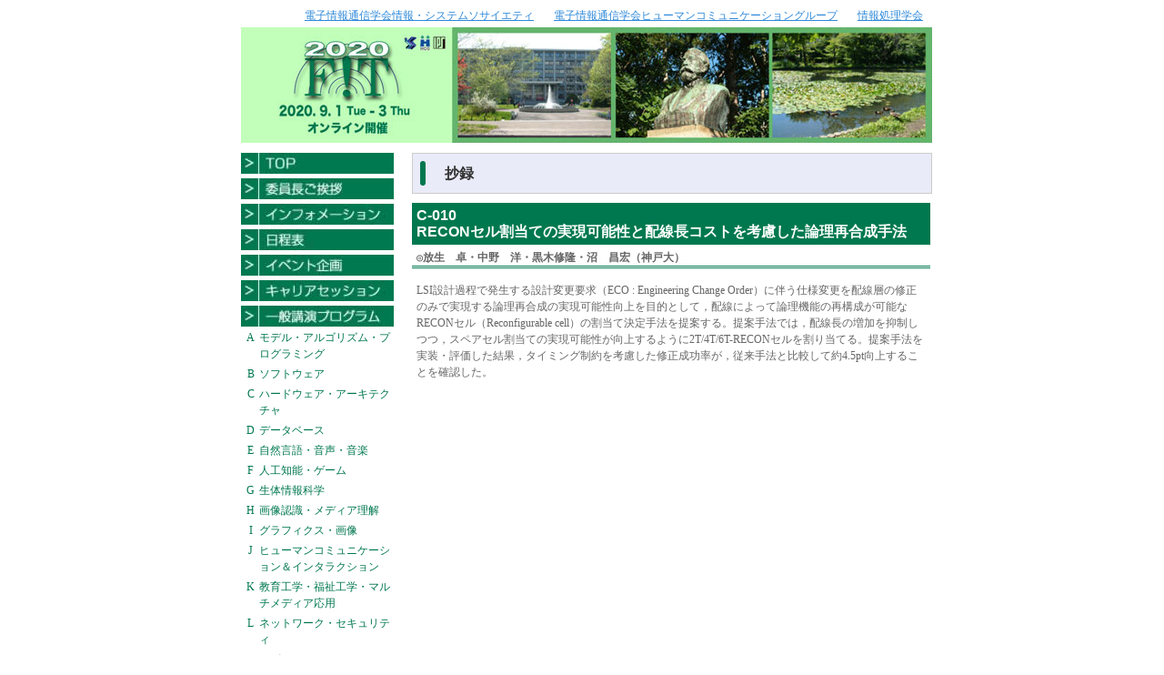

--- FILE ---
content_type: text/html
request_url: https://www.ipsj.or.jp/event/fit/fit2020/FIT2020_program/data/html/abstract/C-010.html
body_size: 11731
content:
<!DOCTYPE html PUBLIC "-//W3C//DTD XHTML 1.0 Transitional//EN" "http://www.w3.org/TR/xhtml1/DTD/xhtml1-transitional.dtd"><html xmlns="http://www.w3.org/1999/xhtml"><!-- InstanceBegin template="/Templates/fit2020.dwt" codeOutsideHTMLIsLocked="false" --><head><meta http-equiv="Content-Type" content="text/html; charset=utf-8" /><title>FIT2020 第19回情報科学技術フォーラム</title><link href="../style/fit2020_style.css" rel="stylesheet" type="text/css" media="all" /><script language="JavaScript1.2" type="text/javascript"><!--function MM_findObj(n, d) { //v4.01  var p,i,x;  if(!d) d=document; if((p=n.indexOf("?"))>0&&parent.frames.length) {    d=parent.frames[n.substring(p+1)].document; n=n.substring(0,p);}  if(!(x=d[n])&&d.all) x=d.all[n]; for (i=0;!x&&i<d.forms.length;i++) x=d.forms[i][n];  for(i=0;!x&&d.layers&&i<d.layers.length;i++) x=MM_findObj(n,d.layers[i].document);  if(!x && d.getElementById) x=d.getElementById(n); return x;}function MM_swapImage() { //v3.0  var i,j=0,x,a=MM_swapImage.arguments; document.MM_sr=new Array; for(i=0;i<(a.length-2);i+=3)   if ((x=MM_findObj(a[i]))!=null){document.MM_sr[j++]=x; if(!x.oSrc) x.oSrc=x.src; x.src=a[i+2];}}function MM_swapImgRestore() { //v3.0  var i,x,a=document.MM_sr; for(i=0;a&&i<a.length&&(x=a[i])&&x.oSrc;i++) x.src=x.oSrc;}function MM_preloadImages() { //v3.0  var d=document; if(d.images){ if(!d.MM_p) d.MM_p=new Array();    var i,j=d.MM_p.length,a=MM_preloadImages.arguments; for(i=0; i<a.length; i++)    if (a[i].indexOf("#")!=0){ d.MM_p[j]=new Image; d.MM_p[j++].src=a[i];}}}//--></script></head><body onload="MM_preloadImages('../image/menu_r2_c1_s2.jpg','../image/menu_r4_c1_s2.jpg','../image/menu_r6_c1_s2.jpg','../image/menu_r12_c1_s2.jpg','../image/menu_r14_c1_s2.jpg','../image/menu_r18_c1_s2.jpg','../image/menu_r20_c1_s2.jpg','../image/menu_r28_c1_s2.jpg','../image/menu_r30_c1_s2.jpg','../image/menu_r34_c1_s2.jpg','../image/menu_r36_c1_s2.jpg')"><div id="pagebody-wide">  <div id="pagebody">    <div class="header_temp_img_top">      <a name="top" id="top"></a>      <ul class="head_menu">        <li><a href="https://www.ieice.org/iss/jpn/">電子情報通信学会情報・システムソサイエティ</a></li>        <li><a href="https://www.hcg-ieice.org/">電子情報通信学会ヒューマンコミュニケーショングループ</a></li>        <li><a href="https://www.ipsj.or.jp">情報処理学会</a></li>      </ul>      <a href="https://www.ipsj.or.jp/event/fit/fit2020/"><img name="header" src="../image/header.jpg" width="760" height="127" id="header" alt="" /></a>    </div>    <div id="menu">      <a href="../../../index.html"><img src="../image/menu_r2_c1.jpg" alt="TOP" width="168" height="23" border="0" id="Image2" onmouseover="MM_swapImage('Image2','','../image/menu_r2_c1_s2.jpg',1)" onmouseout="MM_swapImgRestore()" /></a>      <img src="../image/spacer.gif" alt="" width="170" height="5" />      <a href="../outline/welcome.html"><img src="../image/menu_r4_c1.jpg" alt="委員長ご挨拶" width="168" height="23" border="0" id="Image4" onmouseover="MM_swapImage('Image4','','../image/menu_r4_c1_s2.jpg',1)" onmouseout="MM_swapImgRestore()" /></a>      <img src="../image/spacer.gif" alt="" width="170" height="5" />      <a href="../outline/information.html"><img src="../image/menu_r6_c1.jpg" alt="インフォメーション" width="168" height="23" border="0" id="Image6" onmouseover="MM_swapImage('Image6','','../image/menu_r6_c1_s2.jpg',1)" onmouseout="MM_swapImgRestore()" /></a>      <img src="../image/spacer.gif" alt="" width="170" height="5" />      <a href="../program/timetable1.html"><img src="../image/menu_r12_c1.jpg" alt="日程表" width="168" height="23" border="0" id="Image12" onmouseover="MM_swapImage('Image12','','../image/menu_r12_c1_s2.jpg',1)" onmouseout="MM_swapImgRestore()" /></a>      <!-- InstanceBeginEditable name="Timetable" --><!-- InstanceEndEditable -->      <img src="../image/spacer.gif" alt="" width="170" height="5" />      <a href="../event/index.html"><img src="../image/menu_r14_c1.jpg" alt="イベント企画" width="168" height="23" border="0" id="Image14" onmouseover="MM_swapImage('Image14','','../image/menu_r14_c1_s2.jpg',1)" onmouseout="MM_swapImgRestore()" /></a>      <img src="../image/spacer.gif" alt="" width="170" height="5" />      <a href="../outline/career.html"><img src="../image/menu_r18_c1.jpg" alt="キャリアセッション" width="168" height="23" border="0" id="Image18" onmouseover="MM_swapImage('Image18','','../image/menu_r18_c1_s2.jpg',1)" onmouseout="MM_swapImgRestore()" /></a>      <img src="../image/spacer.gif" alt="" width="170" height="5" />      <a href="../program/index.html"><img src="../image/menu_r20_c1.jpg" alt="一般講演プログラム" width="168" height="23" border="0" id="Image20" onmouseover="MM_swapImage('Image20','','../image/menu_r20_c1_s2.jpg',1)" onmouseout="MM_swapImgRestore()" /></a>      <!-- InstanceBeginEditable name="program" -->        <table class="bunya_index">          <tr><td style="text-align:center; vertical-align:top; padding-left:3px;"><a href="../program/a.html">A</a></td><td style="text-align:left;"><a href="../program/a.html">モデル・アルゴリズム・プログラミング</a></td></tr>          <tr><td style="text-align:center; vertical-align:top; padding-left:3px;"><a href="../program/b.html">B</a></td><td style="text-align:left;"><a href="../program/b.html">ソフトウェア</a></td></tr>          <tr><td style="text-align:center; vertical-align:top; padding-left:3px;"><a href="../program/c.html">C</a></td><td style="text-align:left;"><a href="../program/c.html">ハードウェア・アーキテクチャ</a></td></tr>          <tr><td style="text-align:center; vertical-align:top; padding-left:3px;"><a href="../program/d.html">D</a></td><td style="text-align:left;"><a href="../program/d.html">データベース</a></td></tr>          <tr><td style="text-align:center; vertical-align:top; padding-left:3px;"><a href="../program/e.html">E</a></td><td style="text-align:left;"><a href="../program/e.html">自然言語・音声・音楽</a></td></tr>          <tr><td style="text-align:center; vertical-align:top; padding-left:3px;"><a href="../program/f.html">F</a></td><td style="text-align:left;"><a href="../program/f.html">人工知能・ゲーム</a></td></tr>          <tr><td style="text-align:center; vertical-align:top; padding-left:3px;"><a href="../program/g.html">G</a></td><td style="text-align:left;"><a href="../program/g.html">生体情報科学</a></td></tr>          <tr><td style="text-align:center; vertical-align:top; padding-left:3px;"><a href="../program/h.html">H</a></td><td style="text-align:left;"><a href="../program/h.html">画像認識・メディア理解</a></td></tr>          <tr><td style="text-align:center; vertical-align:top; padding-left:3px;"><a href="../program/i.html">I</a></td><td style="text-align:left;"><a href="../program/i.html">グラフィクス・画像</a></td></tr>          <tr><td style="text-align:center; vertical-align:top; padding-left:3px;"><a href="../program/j.html">J</a></td><td style="text-align:left;"><a href="../program/j.html">ヒューマンコミュニケーション＆インタラクション</a></td></tr>          <tr><td style="text-align:center; vertical-align:top; padding-left:3px;"><a href="../program/k.html">K</a></td><td style="text-align:left;"><a href="../program/k.html">教育工学・福祉工学・マルチメディア応用</a></td></tr>          <tr><td style="text-align:center; vertical-align:top; padding-left:3px;"><a href="../program/l.html">L</a></td><td style="text-align:left;"><a href="../program/l.html">ネットワーク・セキュリティ</a></td></tr>          <tr><td style="text-align:center; vertical-align:top; padding-left:3px;"><a href="../program/m.html">M</a></td><td style="text-align:left;"><a href="../program/m.html">ユビキタス・モバイルコンピューティング</a></td></tr>          <tr><td style="text-align:center; vertical-align:top; padding-left:3px;"><a href="../program/n.html">N</a></td><td style="text-align:left;"><a href="../program/n.html">教育・人文科学</a></td></tr>          <tr><td style="text-align:center; vertical-align:top; padding-left:3px;"><a href="../program/o.html">O</a></td><td style="text-align:left;"><a href="../program/o.html">情報システム</a></td></tr>        </table>      <!-- InstanceEndEditable -->      <img src="../image/spacer.gif" alt="" width="170" height="5" />      <a href="../outline/member.html"><img src="../image/menu_r28_c1.jpg" alt="FIT委員名簿" width="168" height="23" border="0" id="Image28" onmouseover="MM_swapImage('Image28','','../image/menu_r28_c1_s2.jpg',1)" onmouseout="MM_swapImgRestore()" /></a>      <img src="../image/spacer.gif" alt="" width="170" height="5" />      <a href="../outline/about.html"><img src="../image/menu_r30_c1.jpg" alt="この講演論文集について" width="168" height="23" border="0" id="Image30" onmouseover="MM_swapImage('Image30','','../image/menu_r30_c1_s2.jpg',1)" onmouseout="MM_swapImgRestore()" /></a>      <img src="../image/spacer.gif" alt="" width="170" height="5" />      <a href="https://www.ipsj.or.jp/index.html" target="_blank"><img src="../image/menu_r34_c1.jpg" alt="情報処理学会について" width="168" height="23" border="0" id="Image34" onmouseover="MM_swapImage('Image34','','../image/menu_r34_c1_s2.jpg',1)" onmouseout="MM_swapImgRestore()" /></a>      <img src="../image/spacer.gif" alt="" width="170" height="5" />      <a href="https://www.ieice.org/jpn/index.html" target="_blank"><img src="../image/menu_r36_c1.jpg" alt="電子情報通信学会について" width="168" height="23" border="0" id="Image36" onmouseover="MM_swapImage('Image36','','../image/menu_r36_c1_s2.jpg',1)" onmouseout="MM_swapImgRestore()" /></a>      <img src="../image/spacer.gif" alt="" width="170" height="5" />      <br />      <!-- InstanceBeginEditable name="afterMenu" --><!-- InstanceEndEditable -->    </div>    <div class="contents"><!-- InstanceBeginEditable name="contents" -->    <div class="middle_title">抄録</div>    <div id="abstract_title">C-010<br />RECONセル割当ての実現可能性と配線長コストを考慮した論理再合成手法</div>    <div id="abstract_author"><span class="presenter">◎</span>放生　卓・中野　洋・黒木修隆・沼　昌宏（神戸大）</div>    <div id="event_ditails">LSI設計過程で発生する設計変更要求（ECO : Engineering Change Order）に伴う仕様変更を配線層の修正のみで実現する論理再合成の実現可能性向上を目的として，配線によって論理機能の再構成が可能なRECONセル（Reconfigurable cell）の割当て決定手法を提案する。提案手法では，配線長の増加を抑制しつつ，スペアセル割当ての実現可能性が向上するように2T/4T/6T-RECONセルを割り当てる。提案手法を実装・評価した結果，タイミング制約を考慮した修正成功率が，従来手法と比較して約4.5pt向上することを確認した。</div>      <!-- InstanceEndEditable --></div>    <div id="footer" style="width:752px; height:34px; background-color:#00784F; text-align:center; padding:4px;">      <p style="width:600px; height:28px; color:#ffffff; font-size:8pt; margin:0 auto;">All Rights Reserved. Copyright (C) 2020 by The Institute of Electronics, Information and Communication Engineers<br />and Information Processing Society Japan</p>    </div>  </div></div></body><!-- InstanceEnd --></html>

--- FILE ---
content_type: text/css
request_url: https://www.ipsj.or.jp/event/fit/fit2020/FIT2020_program/data/html/style/fit2020_style.css
body_size: 18282
content:
body {
	line-height: 150%;
	color: #666666;
	font-size: 12px;
	padding: 0px;
	margin-top: 0;
	margin-bottom: 0px;
	width: 780px;
	margin-right: auto;
	margin-left: auto;
}
.page_title {
	font-family: "ヒラギノ角ゴ Pro W3", "Hiragino Kaku Gothic Pro", "メイリオ", Meiryo, Osaka, "ＭＳ Ｐゴシック", "MS PGothic", sans-serif;
	font-size: 15px;
	font-weight: bold;
	color: #333333;
	width: 560px;
	padding-top: 5px;
	padding-left: 5px;
	background-color: #E7E7E7;
	border-bottom-width: 3px;
	border-bottom-style: solid;
	border-bottom-color: #02508E;
	margin-top: 0px;
	margin-left: 0px;
	border-right-width: 3px;
	border-right-style: solid;
	border-right-color: #02508E;
}
.blue_fit2013 {
	color: #004689;
}


#pagebody {
	background-color: #FFF;
	width: 760px;
	margin-right: auto;
	margin-left: auto;
	margin-top: 0px;
	margin-bottom: 0px;
	padding-bottom: 0px;
	padding-top: 0px;
}

#contents {
	float: right;
	width: 570px;
	margin: 10px;
}
.page_contents {
	padding-top: 5px;
	width: 560px;
	padding-left: 5px;
}

#contents {
	width: 570px;
	margin-top: 10px;
}
#contents {
	width: 572px;
	margin-top: 10px;
	margin-right: 0px;
	float: right;
}
#menu {
	float: left;
	width: 170px;
	margin-top: 10px;
}
#footer {
	clear: both;
}
#pagebody #menu img {
	float: left;
	margin-right: 5px;
}
#menu {
	float: left;
	width: 170px;
	margin-top: 10px;
}
#contents-left {
	float: left;
	margin-top: 10px;
	margin-right: 0px;
}
#contents_right {
	float: right;
	margin-top: 10px;
	width: 280px;
	margin-bottom: 10px;
}
#contents_left {
	float: left;
	width: 280px;
	margin-top: 10px;
	margin-bottom: 10px;
}
.page_middle {
	font-family: "ヒラギノ角ゴ Pro W3", "Hiragino Kaku Gothic Pro", "メイリオ", Meiryo, Osaka, "ＭＳ Ｐゴシック", "MS PGothic", sans-serif;
	font-size: 12px;
	font-weight: bold;
	color: #333333;
	border-bottom-width: 1px;
	border-bottom-style: solid;
	border-bottom-color: #02508E;
	line-height: 150%;
	margin-top: 15px;
	background-color: #EBEBEB;
	padding-left: 5px;
	padding-top: 3px;
}
.color_blue {
	color: #02508E;
}
.color_red {
	color: #C03;
}
.bold {
	font-weight: bold;
}
.head_menu {
    margin: 0px;
    padding: 10px 0px 5px 20px;
    list-style-type: none;
    width: auto;
    font-size: 12px;
    line-height: 125%;
    clear: none;
    float: right;
    overflow: hidden;
    font-weight: normal;
}
.head_menu li {
	white-space: nowrap;
    margin: 0px;
    padding: 0px 10px 0px 12px;
    clear: none;
    float: left;
    width: auto;
    background-repeat: no-repeat;
    background-position: 0px 3px;
    display: list-item;
    text-align: -webkit-match-parent;
    list-style-type: none;
    font-size: 12px;
    line-height: 125%;
    font-weight: normal;
}
.head_menu li a:visited, a:link {
    color: #2e89d9;
}
.header_img_left {
	margin: 0px;
	padding: 0px;
	float: left;
	height: 300px;
	width: 370px;
}
.header_img_right {
	margin: 0px;
	padding: 0px;
	float: right;
	height: 300px;
	width: 390px;
}
.header_img_down {
	clear: both;
	height: 37px;
	width: 760px;
	border-top-width: 8px;
	border-bottom-width: 8px;
	border-top-style: double;
	border-bottom-style: double;
	border-top-color: #4684BB;
	border-bottom-color: #4684BB;
}
.color_white {
	color: #FFF;
}

.middle_contents {
	width: 560px;
	margin-top: 10px;
	margin-left: 5px;
	margin-bottom: 30px;
	padding-top: 0px;
}
#pagebody .header_img_right table tr {
	margin: 0px;
	padding: 0px;
}
#pagebody .header_img_right table tr td noscript {
	margin: 0px;
	padding: 0px;
}
#pagebody .header_img_right table tr td {
	margin: 0px;
	padding: 0px;
}
.header_temp_img_top {
	height: 158px;
	width: 760px;
}
.middle_title {
	width: 535px;
    height: 33px;
	font-size: 135%;
    line-height: 150%;
    font-weight: bold;
    color: #333333;
    margin: 0px 0px 10px;
    padding: 10px 0px 0px 35px;
	background-repeat: no-repeat;

	position: relative;
	background-color: #EAEBF9;
	border: 1px solid #ccc;
}
.middle_title::after {
	position: absolute;
	top: .5em;
	left: .5em;
	content: '';
	width: 6px;
	height: -webkit-calc(100% - 1em);
	height: calc(100% - 1em);
	background-color: #00784F;
	border-radius: 4px;
}
.contents {
	float: right;
	width: 572px;
	margin-top: 10px;
	margin-right: 0px;
}
#pagebody .contents .middle_title img {
	float: left;
	margin-top: 2px;
	margin-right: 5px;
	margin-bottom: 0px;
}
.small_title {
	width: 560px;
	margin-top: 15px;
	margin-bottom: 10px;
	margin-left: 0px;
	border-bottom-width: 3px;
	border-bottom-color: #999900;
	padding-left: 5px;
	font-weight: bold;
	color: #FFF;
	background: #0A6462;
}
#pagebody .contents .middle_contents p {
	color: #FFC535;
}
#event_contents {
	width: 760px;
	margin-top: 10px;
}
#event_title {
	width: 560px;
	font-family: "ヒラギノ角ゴ Pro W3", "Hiragino Kaku Gothic Pro", "メイリオ", Meiryo, Osaka, "ＭＳ Ｐゴシック", "MS PGothic", sans-serif;
	font-size: 16px;
	font-weight: bold;
	color: #ffffff;
	background-color: #00784F;
	padding: 5px;
	margin-bottom: 0px;
}
#pagebody #event_contents #event_title img {
	float: left;
	padding-right: 3px;
}
#pagebody #event_contents #event_title img {
	float: left;
	padding-bottom: 3px;
	padding-top: 2px;
}
#title_name_date_place {
	width: 564px;
	padding-right: 5px;
	padding-left: 5px;
	font-size: 12px;
	font-weight: bold;
	color: #FFF;
	margin-bottom: 10px;
	padding-top: 7px;
	padding-bottom: 7px;
	background: #00784F;
}
.color_blue2 {
	color: #00784F;
	font-weight: bold;
}
.abstract_header {
	color: #00784F;
	font-weight: bold;
}
#abstract_title {
    background-color: #00784F;
    color: #ffffff;
    font-family: "ヒラギノ角ゴ Pro W3","Hiragino Kaku Gothic Pro","メイリオ",Meiryo,Osaka,"ＭＳ Ｐゴシック","MS PGothic",sans-serif;
    font-size: 16px;
    font-weight: bold;
    margin-bottom: 0;
    padding: 5px;
    width: 560px;
}
#abstract_author {
    border-bottom: 3px double #00784F;
    font-size: 12px;
    font-weight: bold;
    margin-bottom: 15px;
    padding: 5px 5px 0;
    width: 560px;
}
#event_ditale_program {
	width: 740px;
	padding-right: 10px;
	padding-left: 10px;
}
#pagebody .contents .middle_contents .fontstyle10 tr td strong img {
}
#pagebody .contents .middle_contents .fontstyle10 tr td strong img {
	vertical-align: text-bottom;
}
#pagebody .contents .middle_contents strong img {
	vertical-align: text-bottom;
}
#fontsize_9 {
	font-size: 9px;
}
.fontstyle_9 {
	font-size: 9px;
}
#pagebody .contents .middle_contents .middle_contents img {
	float: right;
	padding-left: 5px;
}
#pagebody .contents .middle_contents img {
	float: right;
	padding-left: 5px;
}
#pagebody .contents .middle_contents table tr td img {
	float: left;
}
#pagebody .contents .middle_contents table tr td p img {
	float: right;
}
#pagebody-wide {
	width: 790px;
	background-color: #fff;
	padding-bottom: 15px;
}
#event_contents {
	width: 760px;
	margin-top: 10px;
}
#event_contents {
	width: 760px;
	margin-top: 10px;
	float: left;
}
.menu_box_index {
    height: auto;
    margin: 0 0 10px;
    overflow: auto;
    padding: 5px 0 5px 20px;

    color: #666666;
    font-family: "ヒラギノ角ゴ Pro W3","Hiragino Kaku Gothic Pro","メイリオ",Meiryo,Osaka,"ＭＳ Ｐゴシック","MS PGothic",sans-serif;
    font-size: 12px;
    line-height: 16px;
}
.menu_box_index ul {
    margin: 0;
    padding: 0;
}
.menu_box_index li {
    display: block;
    float: left;
    height: 15px;
    list-style-type: none;
    margin: 0;
    padding: 0;
    text-align: center;
    width: 24px;
}
.menu_box_index a:link, .menu_box_index a:visited {
    color: #00784F;
    text-decoration: none;
}
.menu_box_index a:hover {
    color: #006253;
    text-decoration: none;
}

.clear {
    clear: both;
}
.clear hr {
    display: none;
}
.presenter {
    font-family: "ＭＳ ゴシック", "MS Gothic", "Osaka－等幅", Osaka-mono, monospace;
}


#timetable_date_title {
    font-weight: bold;
    height: 24px;
    margin: 10px 0;
    padding: 0;
    width: 570px;
}
#timetable_date_title .previous {
    float: left;
    height: 28px;
	padding-left: 20px;
    text-align: left;
    width: 190px;
}
#timetable_date_title .middle {
    color: #333333;
    float: left;
    font-size: 12pt;
    height: 24px;
    text-align: center;
    width: 150px;
}
#timetable_date_title .next {
    float: right;
    height: 28px;
    margin-right: 30px;
	padding-left: 20px;
    text-align: right;
    width: 100px;
}
#timetable_date_title .previous a {
    background-position: left center;
    background-repeat: no-repeat;
	color: #00784F;
    height: 24px;
    text-decoration: none;
    vertical-align: middle;
}
#timetable_date_title a:hover {
	color:#fff;
	background-color: #00A86D;
	text-decoration: none;
}
#timetable_date_title .next a {
    background-position: left center;
    background-repeat: no-repeat;
	color:#00784F;
    height: 24px;
    text-decoration: none;
    vertical-align: middle;
}
table.time_table {
    border: 3px solid #ABAFB2;
    font-size: 8pt;
    line-height: 12pt;
    margin-right: 5px;
    margin-bottom: 5px;
}
table.time_table th {
    border-bottom: 1px solid #ABAFB2;
    border-right: 1px solid #ABAFB2;
    font-size: 11px;
	text-align: center;
	vertical-align: middle;
}
.time_table a, .time_table a:link, .time_table a:visited {
    color: #00784F;
    font-weight: bold;
    text-decoration: none;
}
.time_table a:hover, .time_table a:active {
	color: #fff;
    background-color: #00A86D;
    font-weight: bold;
}
a.event:link, a.event:visited {
    color: #FFFFFF;
}
a.event:hover, a.event:active {
    color: #993300;
}
a#keynote_link {
	color:#00784F;
	text-decoration: none;
}
a#keynote_link:hover {
	color:#00784F;
	background-color: #C0FFB9;
	text-decoration: none;
	font-weight: bold;
}
#table_exhibition a:hover {
	color:#EFAF19;
}
#table_index a {
	color:#00784F;
	text-decoration: none;
}
#table_index2 a {
	color:#0A6462;
}
#table_index a:hover {
	background-color:#00A86D;
	color: #fff;
	text-decoration: none;
}
#table_index2 a:hover {
	background-color:#EFAF19;
	text-decoration: none;
}

/* インフォメーション */
.information_header {
	padding: 3px;
	color: #fff;
	font-size: 120%;
	background-color: #00784F;
}
.information_header a:link {
	color: #ffffff;
}
.information_header a:visited {
	color: #ffffff;
}
.information_body {
	margin: 10px;
}

/* 展示会 */
.exhibition_body {
	margin-top: 5px;
	margin-bottom: 20px;
}
.exhibition_body a:link {
	color: #2e89d9;
}
.exhibition_body a:visited {
	color: #2e89d9;
}

/* 一般講演プログラム */
.bunya_index a {
	color:#00784F;
	text-decoration: none;
}
.bunya_index a:hover {
	background-color:#00A86D;
	color: #fff;
	text-decoration: none;
}
.bunya_index a:visited {
	text-decoration: none;
}
.bunya_index a:active {
	text-decoration: none;
}
.session_title {
	background-color: #00784F;
	color: #FFF;
	font-size: 15px;
	padding: 5px;
}
.session_date_time_room_chair {
	background-color: #C0FFB9;
	color: #00784F;
	padding: 4px;
}
.program_no {
	white-space: nowrap;
	vertical-align: top;
	text-align: right;
	padding-right: 5px;
}
.program_no a {
	padding: 1px;
	color:#00784F;
	text-decoration: none;
}
.program_no a:hover {
	background-color:#00A86D;
	color: #fff;
	text-decoration: none;
}
.program_no a:visited {
	text-decoration: none;
}
.program_no a:active {
	text-decoration: none;
}
.program_award {
	font-weight: bold;
	color: #00784F;
	border: solid #B0D0A2 2px;
	padding: 1px;
}

/* この講演論文集について */
table.index_table {
    font-size: 9pt;
    line-height: 12pt;
    margin-right: 5px;
    border: 3px solid #C1C1C1;
}
table.index_table th {
    border-bottom: 1px solid #C1C1C1;
    border-right: 1px solid #C1C1C1;
    font-weight: bold;
    text-align: center;
    vertical-align: middle;
}
table.index_table td {
    border-bottom: 1px solid #C1C1C1;
    border-right: 1px solid #C1C1C1;
}

/* イベント企画マトリックス */
.event_matrix_header_room {
	width: 100px;
	height: 90px;
	color: #fff;
	background-color: #999;
	text-align:center;
	vertical-align:middle;
}
.event_matrix_header_date_1 {
	width: 35px;
	height: 90px;
	color: #555;
	background-color: #f7cdb9; /* DIC-N706 */
	text-align:center;
	vertical-align:middle;
}
.event_matrix_header_date_2 {
	width: 35px;
	height: 90px;
	color: #555;
	background-color: #c6dfbf; /* DIC-N839 */
	text-align:center;
	vertical-align:middle;
}
.event_matrix_header_date_3 {
	width: 35px;
	height: 90px;
	color: #555;
	background-color: #c2b4e1; /* DIC-N904 */
	text-align:center;
	vertical-align:middle;
}
.event_matrix_cell {
	width: 104px;
	height: 90px;
	color: #777;
	background-color: #F0F0F0;
	text-align:center;
	vertical-align:middle;
	position: relative;
}
#table_event td a {
	color:#00784F;
	text-decoration: none;
}
#table_event td a:hover {
	background-color:#C0FFB9;
	color: #00784F;
	text-decoration: none;
}

/* 船井ベストペーパー賞/FIT論文賞 */
.paper_award_program_no {
	vertical-align: top;
	white-space: nowrap;
	padding-right: 5px;
}
.paper_award_program_no a {
	color:#00784F;
	text-decoration: none;
}
.paper_award_program_no a:hover {
	background-color:#C0FFB9;
	color: #fff;
	text-decoration: none;
}
.paper_award_title_author {
	vertical-align: top;
}
.paper_award_title_author a {
	color:#00784F;
	text-decoration: none;
}
.paper_award_title_author a:hover {
	background-color:#C0FFB9;
	color: #fff;
	text-decoration: none;
}

/* 日程表 */
.timetable_header_date_1 {
	width: 151px;
	color: #555;
	background-color: #f7cdb9; /* DIC-N706 */
	border-left: solid 1px #fff;
}
.timetable_header_date_2 {
	width:114px;
	text-align: center;
	vertical-align: top;
	color: #555;
	background-color: #c6dfbf; /* DIC-N839 */
	border-left: solid 1px #fff;
}
.timetable_header_date_3 {
	width: 210px;
	text-align: center;
	vertical-align: top;
	color: #555;
	background-color: #c2b4e1; /* DIC-N904 */
	border-left:solid 1px #fff;
}
.timetable_event_room_date_1 {
	width: 111px;
	color: #333333;
	background-color: #EAEBF9;
    border-bottom: 1px solid #ABAFB2;
    border-right: 1px solid #ABAFB2;
	text-align: center;
	vertical-align: middle;
}
.timetable_event_room_date_2 {
	width: 108px;
	color: #333333;
	background-color: #EAEBF9;
    border-bottom: 1px solid #ABAFB2;
    border-right: 1px solid #ABAFB2;
	text-align: center;
	vertical-align: middle;
}
.timetable_event_room_date_3 {
	width: 150px;
	color: #333333;
	background-color: #EAEBF9;
    border-bottom: 1px solid #ABAFB2;
    border-right: 1px solid #ABAFB2;
	text-align: center;
	vertical-align: middle;
}
.timetable_general_room_date_1 {
	width: 111px;
	background-color: #E0E0E0;
    border-bottom: 1px solid #ABAFB2;
    border-right: 1px solid #ABAFB2;
	text-align: center;
	vertical-align: middle;
}
.timetable_general_room_date_2 {
	width: 108px;
	background-color: #E0E0E0;
    border-bottom: 1px solid #ABAFB2;
    border-right: 1px solid #ABAFB2;
	text-align: center;
	vertical-align: middle;
}
.timetable_general_room_date_3 {
	width: 150px;
	background-color: #E0E0E0;
    border-bottom: 1px solid #ABAFB2;
    border-right: 1px solid #ABAFB2;
	text-align: center;
	vertical-align: middle;
}
.timetable_event_cell_date_1 {
	width: 151px;
	height: 80px;
	background-color: #f0f0f0;
    border-bottom: 1px solid #ABAFB2;
    border-right: 1px solid #ABAFB2;
	text-align: center;
	vertical-align: middle;
	position: relative;
}
.timetable_cell_date_1 {
	width: 151px;
	height: 80px;
	background-color: #fff;
	border-bottom: 1px solid #ABAFB2;
	border-right: 1px solid #ABAFB2;
	text-align: center;
	vertical-align: middle;
	position: relative;
}
.timetable_event_cell_date_2 {
	width: 114px;
	height: 80px;
	background-color: #f0f0f0;
    border-bottom: 1px solid #ABAFB2;
    border-right: 1px solid #ABAFB2;
	text-align: center;
	vertical-align: middle;
	position: relative;
}
.timetable_cell_date_2 {
	width: 114px;
	height: 80px;
	background-color: #fff;
    border-bottom: 1px solid #ABAFB2;
    border-right: 1px solid #ABAFB2;
	text-align: center;
	vertical-align: middle;
	position: relative;
}
.timetable_event_cell_date_3 {
	width: 210px;
	height: 80px;
	background-color: #f0f0f0;
    border-bottom: 1px solid #ABAFB2;
    border-right: 1px solid #ABAFB2;
	text-align: center;
	vertical-align: middle;
	position: relative;
}
.timetable_cell_date_3 {
	width: 210px;
	height: 80px;
	background-color: #fff;
    border-bottom: 1px solid #ABAFB2;
    border-right: 1px solid #ABAFB2;
	text-align: center;
	vertical-align: middle;
	position: relative;
}
.timetable_session_class {
    padding:0 3px;
    color:#ffffff;
    background-color:#666666;
    font-weight:bold;
}
.event_header2 {
	padding: 3px;
	color: #ffffff;
	background-color: #00784F;
	font-weight: bold;
}
#event_date_place {
	font-size: 12px;
	font-weight: bold;
	width: 560px;
	padding: 5px 5px 0 5px;
	border-bottom-width: 3px;
	border-bottom-style: double;
	border-bottom-color: #00784F;
	margin-bottom: 15px;
}
#event_ditails {
	width: 560px;
	padding: 0 5px;
	margin-bottom: 10px;
}
.event_person_name {
    font-weight: bold;
    padding-bottom: 0px;
    margin-bottom: 0px;
}
.zoom_second_line_4 {
	margin-top:2px;
	margin-right:5px;
	margin-left:-3px;
}
.zoom_top_left_5 {
	position:absolute;
	top:3px;
	left:3px;
}
/*-------スポンサー----------*/
.sponsor_area a:link, .sponsor_area a:visited {
    color: #ffffff;
    text-decoration: none;
	
}

h4 {
  margin-top: 0px;
margin-bottom: 15px;
text-align: left;
  font-size: 18px;
  position: relative;
}

/*------アンダーライン---------*/
.under {
  border-bottom: solid 3px #D1C87D;

}

.box-g1, .box-g2, .box-g3 {
  float: left;
	text-align: center;
  width: 33%;
}
.w90p {
	text-align: center;
  width: 90%;
}
.spo_n {
	text-align: center;
	  font-size: 10px;
	margin-top: 0px;
	margin-bottom: 10px;
}
.box-s1, .box-s2, .box-s3, .box-s4, .box-s5 {
  float: left;
	text-align: center;
  width: 20%;
}
.left {
	text-align: left;
}
.center {
	text-align: center;
}
.support {
  margin-top: 0px;
margin-bottom: 15px;
text-align: left;
  font-size: 18px;
  position: relative;
	border-top: solid 3px #000000;margin-top: 20px;

}



.sponsor {
	font-weight: bold;
	text-align: left;
	font-size: 18px;
	line-height: 1.5em;
}
.issu {
	padding-left: 190px;
	border-top: 1px dotted #BBBBBB;
	padding-top: 10px;
	padding-bottom: 10px;
}

